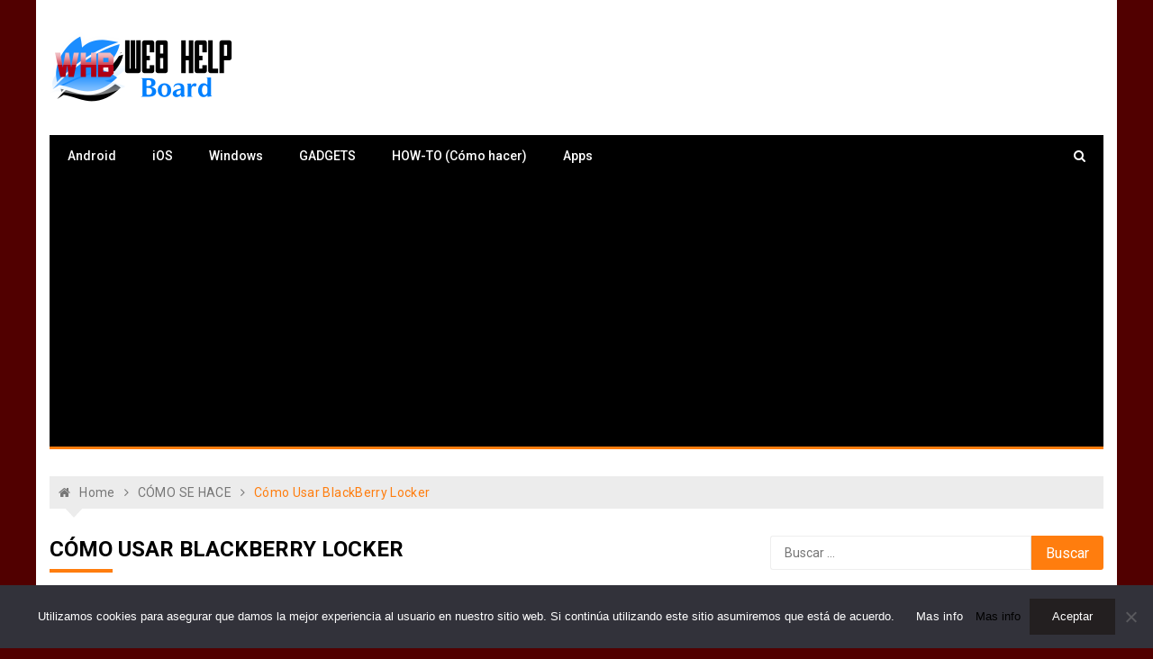

--- FILE ---
content_type: text/html; charset=UTF-8
request_url: https://webhelpboard.com/como-usar-blackberry-locker/
body_size: 14180
content:
<!doctype html><html lang="es"><head><meta charset="UTF-8"><meta name="viewport" content="width=device-width, initial-scale=1"><link rel="profile" href="https://gmpg.org/xfn/11"><title>Cómo usar BlackBerry Locker &#8211; WebHelpBoard: Un mundo de Gadgets y Apps</title><meta name='robots' content='max-image-preview:large' /><link rel='dns-prefetch' href='//fonts.googleapis.com' /><link rel="alternate" type="application/rss+xml" title="WebHelpBoard: Un mundo de Gadgets y Apps &raquo; Feed" href="https://webhelpboard.com/feed/" /><link rel="alternate" type="application/rss+xml" title="WebHelpBoard: Un mundo de Gadgets y Apps &raquo; Feed de los comentarios" href="https://webhelpboard.com/comments/feed/" /><link rel="alternate" type="application/rss+xml" title="WebHelpBoard: Un mundo de Gadgets y Apps &raquo; Comentario Cómo usar BlackBerry Locker del feed" href="https://webhelpboard.com/como-usar-blackberry-locker/feed/" /><link rel="alternate" title="oEmbed (JSON)" type="application/json+oembed" href="https://webhelpboard.com/wp-json/oembed/1.0/embed?url=https%3A%2F%2Fwebhelpboard.com%2Fcomo-usar-blackberry-locker%2F" /><link rel="alternate" title="oEmbed (XML)" type="text/xml+oembed" href="https://webhelpboard.com/wp-json/oembed/1.0/embed?url=https%3A%2F%2Fwebhelpboard.com%2Fcomo-usar-blackberry-locker%2F&#038;format=xml" /><style id='wp-img-auto-sizes-contain-inline-css' type='text/css'>img:is([sizes=auto i],[sizes^="auto," i]){contain-intrinsic-size:3000px 1500px}
/*# sourceURL=wp-img-auto-sizes-contain-inline-css */</style><link rel='stylesheet' id='pt-cv-public-style-css' href='https://webhelpboard.com/whypsatu/content-views-query-and-display-post-page/public/assets/css/cv.css?ver=4.2.1' type='text/css' media='all' /><style id='wp-emoji-styles-inline-css' type='text/css'>img.wp-smiley, img.emoji {
		display: inline !important;
		border: none !important;
		box-shadow: none !important;
		height: 1em !important;
		width: 1em !important;
		margin: 0 0.07em !important;
		vertical-align: -0.1em !important;
		background: none !important;
		padding: 0 !important;
	}
/*# sourceURL=wp-emoji-styles-inline-css */</style><link rel='stylesheet' id='wp-block-library-css' href='https://webhelpboard.com/zi_includes/css/dist/block-library/style.min.css?ver=6.9' type='text/css' media='all' /><style id='global-styles-inline-css' type='text/css'>:root{--wp--preset--aspect-ratio--square: 1;--wp--preset--aspect-ratio--4-3: 4/3;--wp--preset--aspect-ratio--3-4: 3/4;--wp--preset--aspect-ratio--3-2: 3/2;--wp--preset--aspect-ratio--2-3: 2/3;--wp--preset--aspect-ratio--16-9: 16/9;--wp--preset--aspect-ratio--9-16: 9/16;--wp--preset--color--black: #000000;--wp--preset--color--cyan-bluish-gray: #abb8c3;--wp--preset--color--white: #ffffff;--wp--preset--color--pale-pink: #f78da7;--wp--preset--color--vivid-red: #cf2e2e;--wp--preset--color--luminous-vivid-orange: #ff6900;--wp--preset--color--luminous-vivid-amber: #fcb900;--wp--preset--color--light-green-cyan: #7bdcb5;--wp--preset--color--vivid-green-cyan: #00d084;--wp--preset--color--pale-cyan-blue: #8ed1fc;--wp--preset--color--vivid-cyan-blue: #0693e3;--wp--preset--color--vivid-purple: #9b51e0;--wp--preset--gradient--vivid-cyan-blue-to-vivid-purple: linear-gradient(135deg,rgb(6,147,227) 0%,rgb(155,81,224) 100%);--wp--preset--gradient--light-green-cyan-to-vivid-green-cyan: linear-gradient(135deg,rgb(122,220,180) 0%,rgb(0,208,130) 100%);--wp--preset--gradient--luminous-vivid-amber-to-luminous-vivid-orange: linear-gradient(135deg,rgb(252,185,0) 0%,rgb(255,105,0) 100%);--wp--preset--gradient--luminous-vivid-orange-to-vivid-red: linear-gradient(135deg,rgb(255,105,0) 0%,rgb(207,46,46) 100%);--wp--preset--gradient--very-light-gray-to-cyan-bluish-gray: linear-gradient(135deg,rgb(238,238,238) 0%,rgb(169,184,195) 100%);--wp--preset--gradient--cool-to-warm-spectrum: linear-gradient(135deg,rgb(74,234,220) 0%,rgb(151,120,209) 20%,rgb(207,42,186) 40%,rgb(238,44,130) 60%,rgb(251,105,98) 80%,rgb(254,248,76) 100%);--wp--preset--gradient--blush-light-purple: linear-gradient(135deg,rgb(255,206,236) 0%,rgb(152,150,240) 100%);--wp--preset--gradient--blush-bordeaux: linear-gradient(135deg,rgb(254,205,165) 0%,rgb(254,45,45) 50%,rgb(107,0,62) 100%);--wp--preset--gradient--luminous-dusk: linear-gradient(135deg,rgb(255,203,112) 0%,rgb(199,81,192) 50%,rgb(65,88,208) 100%);--wp--preset--gradient--pale-ocean: linear-gradient(135deg,rgb(255,245,203) 0%,rgb(182,227,212) 50%,rgb(51,167,181) 100%);--wp--preset--gradient--electric-grass: linear-gradient(135deg,rgb(202,248,128) 0%,rgb(113,206,126) 100%);--wp--preset--gradient--midnight: linear-gradient(135deg,rgb(2,3,129) 0%,rgb(40,116,252) 100%);--wp--preset--font-size--small: 13px;--wp--preset--font-size--medium: 20px;--wp--preset--font-size--large: 36px;--wp--preset--font-size--x-large: 42px;--wp--preset--spacing--20: 0.44rem;--wp--preset--spacing--30: 0.67rem;--wp--preset--spacing--40: 1rem;--wp--preset--spacing--50: 1.5rem;--wp--preset--spacing--60: 2.25rem;--wp--preset--spacing--70: 3.38rem;--wp--preset--spacing--80: 5.06rem;--wp--preset--shadow--natural: 6px 6px 9px rgba(0, 0, 0, 0.2);--wp--preset--shadow--deep: 12px 12px 50px rgba(0, 0, 0, 0.4);--wp--preset--shadow--sharp: 6px 6px 0px rgba(0, 0, 0, 0.2);--wp--preset--shadow--outlined: 6px 6px 0px -3px rgb(255, 255, 255), 6px 6px rgb(0, 0, 0);--wp--preset--shadow--crisp: 6px 6px 0px rgb(0, 0, 0);}:where(.is-layout-flex){gap: 0.5em;}:where(.is-layout-grid){gap: 0.5em;}body .is-layout-flex{display: flex;}.is-layout-flex{flex-wrap: wrap;align-items: center;}.is-layout-flex > :is(*, div){margin: 0;}body .is-layout-grid{display: grid;}.is-layout-grid > :is(*, div){margin: 0;}:where(.wp-block-columns.is-layout-flex){gap: 2em;}:where(.wp-block-columns.is-layout-grid){gap: 2em;}:where(.wp-block-post-template.is-layout-flex){gap: 1.25em;}:where(.wp-block-post-template.is-layout-grid){gap: 1.25em;}.has-black-color{color: var(--wp--preset--color--black) !important;}.has-cyan-bluish-gray-color{color: var(--wp--preset--color--cyan-bluish-gray) !important;}.has-white-color{color: var(--wp--preset--color--white) !important;}.has-pale-pink-color{color: var(--wp--preset--color--pale-pink) !important;}.has-vivid-red-color{color: var(--wp--preset--color--vivid-red) !important;}.has-luminous-vivid-orange-color{color: var(--wp--preset--color--luminous-vivid-orange) !important;}.has-luminous-vivid-amber-color{color: var(--wp--preset--color--luminous-vivid-amber) !important;}.has-light-green-cyan-color{color: var(--wp--preset--color--light-green-cyan) !important;}.has-vivid-green-cyan-color{color: var(--wp--preset--color--vivid-green-cyan) !important;}.has-pale-cyan-blue-color{color: var(--wp--preset--color--pale-cyan-blue) !important;}.has-vivid-cyan-blue-color{color: var(--wp--preset--color--vivid-cyan-blue) !important;}.has-vivid-purple-color{color: var(--wp--preset--color--vivid-purple) !important;}.has-black-background-color{background-color: var(--wp--preset--color--black) !important;}.has-cyan-bluish-gray-background-color{background-color: var(--wp--preset--color--cyan-bluish-gray) !important;}.has-white-background-color{background-color: var(--wp--preset--color--white) !important;}.has-pale-pink-background-color{background-color: var(--wp--preset--color--pale-pink) !important;}.has-vivid-red-background-color{background-color: var(--wp--preset--color--vivid-red) !important;}.has-luminous-vivid-orange-background-color{background-color: var(--wp--preset--color--luminous-vivid-orange) !important;}.has-luminous-vivid-amber-background-color{background-color: var(--wp--preset--color--luminous-vivid-amber) !important;}.has-light-green-cyan-background-color{background-color: var(--wp--preset--color--light-green-cyan) !important;}.has-vivid-green-cyan-background-color{background-color: var(--wp--preset--color--vivid-green-cyan) !important;}.has-pale-cyan-blue-background-color{background-color: var(--wp--preset--color--pale-cyan-blue) !important;}.has-vivid-cyan-blue-background-color{background-color: var(--wp--preset--color--vivid-cyan-blue) !important;}.has-vivid-purple-background-color{background-color: var(--wp--preset--color--vivid-purple) !important;}.has-black-border-color{border-color: var(--wp--preset--color--black) !important;}.has-cyan-bluish-gray-border-color{border-color: var(--wp--preset--color--cyan-bluish-gray) !important;}.has-white-border-color{border-color: var(--wp--preset--color--white) !important;}.has-pale-pink-border-color{border-color: var(--wp--preset--color--pale-pink) !important;}.has-vivid-red-border-color{border-color: var(--wp--preset--color--vivid-red) !important;}.has-luminous-vivid-orange-border-color{border-color: var(--wp--preset--color--luminous-vivid-orange) !important;}.has-luminous-vivid-amber-border-color{border-color: var(--wp--preset--color--luminous-vivid-amber) !important;}.has-light-green-cyan-border-color{border-color: var(--wp--preset--color--light-green-cyan) !important;}.has-vivid-green-cyan-border-color{border-color: var(--wp--preset--color--vivid-green-cyan) !important;}.has-pale-cyan-blue-border-color{border-color: var(--wp--preset--color--pale-cyan-blue) !important;}.has-vivid-cyan-blue-border-color{border-color: var(--wp--preset--color--vivid-cyan-blue) !important;}.has-vivid-purple-border-color{border-color: var(--wp--preset--color--vivid-purple) !important;}.has-vivid-cyan-blue-to-vivid-purple-gradient-background{background: var(--wp--preset--gradient--vivid-cyan-blue-to-vivid-purple) !important;}.has-light-green-cyan-to-vivid-green-cyan-gradient-background{background: var(--wp--preset--gradient--light-green-cyan-to-vivid-green-cyan) !important;}.has-luminous-vivid-amber-to-luminous-vivid-orange-gradient-background{background: var(--wp--preset--gradient--luminous-vivid-amber-to-luminous-vivid-orange) !important;}.has-luminous-vivid-orange-to-vivid-red-gradient-background{background: var(--wp--preset--gradient--luminous-vivid-orange-to-vivid-red) !important;}.has-very-light-gray-to-cyan-bluish-gray-gradient-background{background: var(--wp--preset--gradient--very-light-gray-to-cyan-bluish-gray) !important;}.has-cool-to-warm-spectrum-gradient-background{background: var(--wp--preset--gradient--cool-to-warm-spectrum) !important;}.has-blush-light-purple-gradient-background{background: var(--wp--preset--gradient--blush-light-purple) !important;}.has-blush-bordeaux-gradient-background{background: var(--wp--preset--gradient--blush-bordeaux) !important;}.has-luminous-dusk-gradient-background{background: var(--wp--preset--gradient--luminous-dusk) !important;}.has-pale-ocean-gradient-background{background: var(--wp--preset--gradient--pale-ocean) !important;}.has-electric-grass-gradient-background{background: var(--wp--preset--gradient--electric-grass) !important;}.has-midnight-gradient-background{background: var(--wp--preset--gradient--midnight) !important;}.has-small-font-size{font-size: var(--wp--preset--font-size--small) !important;}.has-medium-font-size{font-size: var(--wp--preset--font-size--medium) !important;}.has-large-font-size{font-size: var(--wp--preset--font-size--large) !important;}.has-x-large-font-size{font-size: var(--wp--preset--font-size--x-large) !important;}
/*# sourceURL=global-styles-inline-css */</style><style id='classic-theme-styles-inline-css' type='text/css'>/*! This file is auto-generated */
.wp-block-button__link{color:#fff;background-color:#32373c;border-radius:9999px;box-shadow:none;text-decoration:none;padding:calc(.667em + 2px) calc(1.333em + 2px);font-size:1.125em}.wp-block-file__button{background:#32373c;color:#fff;text-decoration:none}
/*# sourceURL=/wp-includes/css/classic-themes.min.css */</style><link rel='stylesheet' id='cookie-notice-front-css' href='https://webhelpboard.com/whypsatu/cookie-notice/css/front.min.css?ver=2.5.11' type='text/css' media='all' /><link rel='stylesheet' id='ez-toc-css' href='https://webhelpboard.com/whypsatu/easy-table-of-contents/assets/css/screen.min.css?ver=2.0.79.2' type='text/css' media='all' /><style id='ez-toc-inline-css' type='text/css'>div#ez-toc-container .ez-toc-title {font-size: 120%;}div#ez-toc-container .ez-toc-title {font-weight: 700;}div#ez-toc-container ul li , div#ez-toc-container ul li a {font-size: 95%;}div#ez-toc-container ul li , div#ez-toc-container ul li a {font-weight: 500;}div#ez-toc-container nav ul ul li {font-size: 90%;}.ez-toc-box-title {font-weight: bold; margin-bottom: 10px; text-align: center; text-transform: uppercase; letter-spacing: 1px; color: #666; padding-bottom: 5px;position:absolute;top:-4%;left:5%;background-color: inherit;transition: top 0.3s ease;}.ez-toc-box-title.toc-closed {top:-25%;}
.ez-toc-container-direction {direction: ltr;}.ez-toc-counter ul{counter-reset: item ;}.ez-toc-counter nav ul li a::before {content: counters(item, '.', decimal) '. ';display: inline-block;counter-increment: item;flex-grow: 0;flex-shrink: 0;margin-right: .2em; float: left; }.ez-toc-widget-direction {direction: ltr;}.ez-toc-widget-container ul{counter-reset: item ;}.ez-toc-widget-container nav ul li a::before {content: counters(item, '.', decimal) '. ';display: inline-block;counter-increment: item;flex-grow: 0;flex-shrink: 0;margin-right: .2em; float: left; }
/*# sourceURL=ez-toc-inline-css */</style><link rel='stylesheet' id='chld_thm_cfg_parent-css' href='https://webhelpboard.com/oveegloo/style.css?ver=6.9' type='text/css' media='all' /><link rel='stylesheet' id='xpressmag-fonts-css' href='https://fonts.googleapis.com/css?family=Roboto+Condensed%3A300italic%2C400italic%2C700italic%2C400%2C300%2C700%7CRoboto%3A400%2C400i%2C500%2C500i%2C700&#038;subset=latin%2Clatin-ext' type='text/css' media='all' /><link rel='stylesheet' id='xpressmag-style-css' href='https://webhelpboard.com/oassatoo/style.css?ver=1.0.6.1548412726' type='text/css' media='all' /><link rel='stylesheet' id='xpressmag-main-style-css' href='https://webhelpboard.com/oveegloo/assets/dist/css/main.css?ver=1.0.6.1548412726' type='text/css' media='all' /><style id='xpressmag-main-style-inline-css' type='text/css'>.primary_navigation>ul>li.current-menu-item,
        .primary_navigation>ul>li.current_page_item,
		
		#toTop,
        .calendar_wrap caption,
		.search-form input[type='submit'],
		.pagination .page-numbers.current,
		.post_tags a,
		.xmag-timeline .xmag-post-item:hover:after,
		button:hover, input[type='button']:hover, 
		input[type='reset']:hover, 
		input[type='submit']:hover, 
		button:focus, 
		input[type='button']:focus, 
		input[type='reset']:focus, 
		input[type='submit']:focus,
		button:active, 
		input[type='button']:active, 
		input[type='reset']:active, 
		input[type='submit']:active,
		#xmag-tags a:hover,
		.error_head h3::after,
        .owl-carousel .owl-nav button.owl-prev, 
        .owl-carousel .owl-nav button.owl-next{
            background-color: #FF7D0E;
        }
        a:hover,
        .xp_banner .post_title h2 a:hover,
        .xp_banner .post_meta li a:hover,
        .post_meta li a:hover,
        .copyright_section a:hover,
        .xp_post_page_lay_wrap .the_content blockquote:before,
        .the_content a,
        .comments-area .comment-metadata a,
        .comment-reply-link:hover,
        .comment-reply-title a:hover,
        .xp_archive_page h2.list_head span, 
        .xp_search_page h2.list_head span, 
        .xp_not_found_page h2.list_head span,
        .breadcrumb ul li:last-child span,
        .breadcrumb ul li a:hover,
        .breadcrumb ul li a:hover span,
        .xp_post_widget_one .post_title h2 a:hover, 
        .xp_post_widget_eleven .post_title h2 a:hover, 
        .trending_widget_carousel .post_title h2 a:hover, 
        .xp_post_widget_one .post_meta li a:hover, 
        .xp_post_widget_eleven .post_meta li a:hover, 
        .trending_widget_carousel .post_meta li a:hover,
        .copyrights .privacy-policy-link{
            color: #FF7D0E;
        }
        .primary_navigation,
        .pagination .page-numbers:hover,
        .post_sharing span::after, 
        .post_tags span::after,
        .comments-area h2::after, 
        .comment-respond h3::after,
        .xmag-tabs-wdt .ui-state-active,
        .menu_search form,
        .section_title h2::after,
        .widget_title h3::after{
            border-color: #FF7D0E;
        }
/*# sourceURL=xpressmag-main-style-inline-css */</style> <script type="text/javascript" src="https://webhelpboard.com/zi_includes/js/jquery/jquery.min.js?ver=3.7.1" id="jquery-core-js"></script> <script type="text/javascript" src="https://webhelpboard.com/zi_includes/js/jquery/jquery-migrate.min.js?ver=3.4.1" id="jquery-migrate-js"></script> <script type="text/javascript" id="cookie-notice-front-js-before">/*  */
var cnArgs = {"ajaxUrl":"https:\/\/webhelpboard.com\/tecnoadmin\/admin-ajax.php","nonce":"9b63545074","hideEffect":"fade","position":"bottom","onScroll":false,"onScrollOffset":100,"onClick":false,"cookieName":"cookie_notice_accepted","cookieTime":2592000,"cookieTimeRejected":2592000,"globalCookie":false,"redirection":false,"cache":true,"revokeCookies":false,"revokeCookiesOpt":"automatic"};
//# sourceURL=cookie-notice-front-js-before
/*  */</script> <script type="text/javascript" src="https://webhelpboard.com/whypsatu/cookie-notice/js/front.min.js?ver=2.5.11" id="cookie-notice-front-js"></script> <link rel="https://api.w.org/" href="https://webhelpboard.com/wp-json/" /><link rel="alternate" title="JSON" type="application/json" href="https://webhelpboard.com/wp-json/wp/v2/posts/6482" /><link rel="canonical" href="https://webhelpboard.com/como-usar-blackberry-locker/" /><link rel='shortlink' href='https://webhelpboard.com/?p=6482' /><style type="text/css">.aawp .aawp-tb__row--highlight{background-color:#256aaf;}.aawp .aawp-tb__row--highlight{color:#fff;}.aawp .aawp-tb__row--highlight a{color:#fff;}</style><style type="text/css">.site-title,
			.site-description {
				position: absolute;
				clip: rect(1px, 1px, 1px, 1px);
			}</style><style type="text/css" id="custom-background-css">body.custom-background { background-color: #510000; }</style><link rel="icon" href="https://webhelpboard.com/ystyjoth/2019/01/icono-whb-150x150.png" sizes="32x32" /><link rel="icon" href="https://webhelpboard.com/ystyjoth/2019/01/icono-whb-300x300.png" sizes="192x192" /><link rel="apple-touch-icon" href="https://webhelpboard.com/ystyjoth/2019/01/icono-whb-300x300.png" /><meta name="msapplication-TileImage" content="https://webhelpboard.com/ystyjoth/2019/01/icono-whb-300x300.png" /> <script async src="https://pagead2.googlesyndication.com/pagead/js/adsbygoogle.js?client=ca-pub-3921978151914403" crossorigin="anonymous"></script> </head><body class="wp-singular post-template-default single single-post postid-6482 single-format-standard custom-background wp-custom-logo wp-theme-xpressmag wp-child-theme-xpressmag-child aawp-custom cookies-not-set boxed"><div id="page" class="site page_wrap">
<a class="skip-link screen-reader-text" href="#content">Skip to content</a><header id="masthead" class="site-header general_header"><div class="xp_container"><div class="logo_area"><div class="row"><div class="col-md-4 col-sm-12 col-xs-12"><div class="logo site-branding">
<a href="https://webhelpboard.com/" class="custom-logo-link" rel="home"><img width="207" height="80" src="https://webhelpboard.com/ystyjoth/2019/01/cropped-webhelpboard-3.png" class="custom-logo" alt="WebHelpBoard: Un mundo de Gadgets y Apps" decoding="async" /></a><h1 class="site-title">
<a href="https://webhelpboard.com/" rel="home">
WebHelpBoard: Un mundo de Gadgets y Apps								</a></h1><p class="site-description">
WHB: Información básica y avanzada sobre tecnología.</p></div></div><div class="col-md-8 col-sm-12 col-xs-12"><div class="adv_space"></div></div></div></div><nav class="main_navigation"><div id="main-nav" class="primary_navigation"><ul id="primary-menu" class="menu"><li id="menu-item-1265" class="menu-item menu-item-type-taxonomy menu-item-object-category menu-item-1265"><a href="https://webhelpboard.com/android/">Android</a></li><li id="menu-item-1269" class="menu-item menu-item-type-taxonomy menu-item-object-category menu-item-1269"><a href="https://webhelpboard.com/ios/">iOS</a></li><li id="menu-item-1270" class="menu-item menu-item-type-taxonomy menu-item-object-category menu-item-1270"><a href="https://webhelpboard.com/windows/">Windows</a></li><li id="menu-item-1268" class="menu-item menu-item-type-taxonomy menu-item-object-category menu-item-1268"><a href="https://webhelpboard.com/gadgets/">GADGETS</a></li><li id="menu-item-17434" class="menu-item menu-item-type-taxonomy menu-item-object-category current-post-ancestor current-menu-parent current-post-parent menu-item-17434"><a href="https://webhelpboard.com/como-se-hace/">HOW-TO (Cómo hacer)</a></li><li id="menu-item-1266" class="menu-item menu-item-type-taxonomy menu-item-object-category menu-item-1266"><a href="https://webhelpboard.com/apps/">Apps</a></li></ul></div><div class="menu_search"><form role="search" method="get" class="search-form" action="https://webhelpboard.com/">
<label>
<span class="screen-reader-text">Buscar:</span>
<input type="search" class="search-field" placeholder="Buscar &hellip;" value="" name="s" />
</label>
<input type="submit" class="search-submit" value="Buscar" /></form></div></nav></div></header><div id="content" class="site-content"><div class="xp_container"><div class="inner_page_wrapper"><div id="primary" class="content-area"><main id="main" class="site-main"><div class="xp_post_page_lay_wrap xp_classic_page"><div class="breadcrumb"><nav role="navigation" aria-label="Breadcrumbs" class="breadcrumb-trail breadcrumbs" itemprop="breadcrumb"><ul class="trail-items" itemscope itemtype="http://schema.org/BreadcrumbList"><meta name="numberOfItems" content="3" /><meta name="itemListOrder" content="Ascending" /><li itemprop="itemListElement" itemscope itemtype="http://schema.org/ListItem" class="trail-item trail-begin"><a href="https://webhelpboard.com/" rel="home" itemprop="item"><span itemprop="name">Home</span></a><meta itemprop="position" content="1" /></li><li itemprop="itemListElement" itemscope itemtype="http://schema.org/ListItem" class="trail-item"><a href="https://webhelpboard.com/como-se-hace/" itemprop="item"><span itemprop="name">CÓMO SE HACE</span></a><meta itemprop="position" content="2" /></li><li itemprop="itemListElement" itemscope itemtype="http://schema.org/ListItem" class="trail-item trail-end"><span itemprop="item"><span itemprop="name">Cómo usar BlackBerry Locker</span></span><meta itemprop="position" content="3" /></li></ul></nav></div><div class="row"><div class="col-md-8 col-sm-12 col-xs-12 sticky_portion"><div class="content_entry"><div class="section_title"><h2 class="list_head">Cómo usar BlackBerry Locker</h2></div><div class="thecontent"><article id="post-6482" class="post-6482 post type-post status-publish format-standard has-post-thumbnail hentry category-como-se-hace"><div class="meta"></div><div class="post-thumbnail"></div><div class="entry-content the_content"><p><img decoding="async" src="https://webhelpboard.com/ystyjoth/2018/07/blackberry-locker-secure-720x720.jpg">Andy Boxall/DigitalTrends.com</p><p>
El BlackBerry Key2 se ajusta al sistema operativo Android que pone énfasis en la seguridad y la privacidad, y una de las características más inusuales se llama Locker. Está diseñado para mantener ciertas fotos y archivos completamente privados, y ocultos de cualquier persona que también pueda usar su teléfono, como sus hijos. También es útil para mantener seguros los materiales sensibles en caso de que pierda el teléfono.</p><p>
Es una característica estándar en el BlackBerry Key2 y el BlackBerry KeyOne. Usarlo es simple, y aquí está cómo ponerlo en marcha.</p><h2>
Configurar el casillero</h2><p> <img decoding="async" src="https://webhelpboard.com/ystyjoth/2018/07/blackberry-locker-720x720.jpg">Andy Boxall/DigitalTrends.com</p><ul><li>
Primero, busca la aplicación Locker en tu teléfono y ábrela. Otorgue los permisos necesarios y, a continuación, introduzca una contraseña cuando se le solicite. Mientras Locker trabaja con su huella digital, todavía necesita una contraseña para ser configurada.</li><li>
Hay dos carpetas dentro de Locker - Galería Privada y <a  href="https://webhelpboard.com/como-eliminar-su-cuenta-de-uber/" title="Archivos" alt="Archivos">Archivos</a> Privados. Toque el icono <em>Plus</em> para añadir archivos o fotos existentes a estas carpetas, o para añadir aplicaciones. Las aplicaciones ocultas siguen apareciendo en la <a  href="https://webhelpboard.com/los-mejores-widgets-de-ios-10-para-tu-iphone-o-ipad/" title="lista" alt="lista">lista</a> de aplicaciones, pero requieren autorización de huellas dactilares para abrirse. Esto también se aplica a la aplicación Locker una vez que está configurada.</li></ul><p> <img decoding="async" src="https://webhelpboard.com/ystyjoth/2018/07/blackberry-locker-fingerprint-720x720.jpg">Andy Boxall/DigitalTrends.com</p><ul><li>
Si prefieres que la aplicación no aparezca en la lista de aplicaciones, abre Locker y toca el icono <em>Equipo</em> en la parte superior derecha de la pantalla, luego marca la casilla <em>Ocultar aplicaciones privadas</em> . Las aplicaciones desaparecerán de la lista y se abren en el Locker o utilizando un atajo de teclado asignado previamente.</li><li>
También puede ocultar el propio Locker. Para ello, puntee en el icono <em>Equipo</em> en Locker y luego <em>Configuración avanzada</em> , y marque la casilla en <em>Ocultar locker en Launcher</em> .</li></ul><h2>
Asegure sus fotos con Locker</h2><p> <img decoding="async" src="https://webhelpboard.com/ystyjoth/2018/07/blackberry-locker-files-720x720.jpg">Andy Boxall/DigitalTrends.com</p><ul><li>
La última opción en el menú del icono <em>Plus</em> es Captura privada. Toque esta opción y la <a  href="https://webhelpboard.com/como-borrar-y-reinstalar-juegos-en-tu-xbox-one/" title="aplicación" alt="aplicación">aplicación</a> de la cámara se abrirá y cada foto que se tome se colocará automáticamente en la Galería privada. Las fotos no aparecen en el álbum principal de Google Photos y tampoco se cargan en su almacenamiento en la nube.</li><li>
Hay otra manera de tomar fotos privadas sin tener que abrir primero el Locker. Abra la aplicación de la cámara y en lugar de utilizar el botón del obturador, utilice la barra espaciadora para capturar su foto. Sin embargo, es realmente importante no presionar la barra espaciadora, sólo tocar el sensor de huellas dactilares. Se tarda un segundo en registrarse, así que ten paciencia.</li><li>
La foto tomada se colocará en el casillero. Si presiona accidentalmente la barra espaciadora, la cámara tomará una foto y se podrá ver en el álbum de fotos normal de Google Photos. Puede que quieras comprobarlo después de tomar la foto, por si acaso.</li><li>
Para ver tus fotos, vuelve a la aplicación Locker y ábrela. Todos los que se toman utilizando Captura Privada, o el sensor de huellas dactilares de la aplicación de la cámara, se encuentran en la Galería Privada.</li></ul><h2>
Asegure sus archivos con Locker</h2><p> <img decoding="async" src="https://webhelpboard.com/ystyjoth/2018/07/blackberry-locker-select-720x720.jpg">Andy Boxall/DigitalTrends.com</p><ul><li>
Los documentos descargados en su teléfono también se pueden guardar en el Locker. Abra la aplicación Locker, abra Private Files y puntee en el icono <em>Plus</em> . El icono superior te permite navegar a través de diferentes aplicaciones para encontrar archivos seguros, que van desde descargas, Bluetooth, documentos y audio. Cuando haya encontrado el archivo correcto, puntee en él y luego puntee la marca en la parte superior derecha de la pantalla para agregarlo al Locker. El archivo se eliminará de su ubicación original.</li><li>
Para ver el archivo, abra el Locker con su huella digital y, a continuación, abra Archivos Privados.</li><li>
Si desea eliminar un archivo del armario y devolverlo a su ubicación original, navegue hasta el archivo en el armario y, a continuación, puntee en el icono cuadrado con una flecha en él, situado en la parte superior derecha de la pantalla. Seleccione el archivo o los archivos que desea mover y, a continuación, busque otro icono de cuadrado y flecha en la parte superior derecha de la pantalla.</li><li>
Puntee en él y el archivo se eliminará y se colocará en la carpeta pública. Ahora es visible para todos los que usan tu teléfono.</li></ul><p>
Eso es todo lo que hay que hacer para usar Locker en tu teléfono Android BlackBerry, ya sea el KeyOne, el Key2 o el BlackBerry Motion.</p></div></article><div class="post_tags"></div><section class="xp_post_widget_three related"><div class="section_inner"><div class="section_title"><h2>Artículos Relacionados</h2></div><div class="row"><div class="col-md-4 col-sm-6 col-xs-12 watchheight"><div class="card"><div class="post_thumb imghover">
<a class="post-thumbnail" href="https://webhelpboard.com/resena-kizoa-el-editor-de-video-disponible-en-cualquier-lugar/" aria-hidden="true" tabindex="-1">
<img width="400" height="255" src="https://webhelpboard.com/ystyjoth/2019/04/dfggggg-720x580-400x255.png" class="attachment-xpressmag-grid size-xpressmag-grid wp-post-image" alt="" decoding="async" fetchpriority="high" />                        </a></div><div class="card_content"><div class="post_title"><h2><a href="https://webhelpboard.com/resena-kizoa-el-editor-de-video-disponible-en-cualquier-lugar/">Reseña: Kizoa, el editor de vídeo disponible en cualquier lugar</a></h2></div></div></div></div><div class="col-md-4 col-sm-6 col-xs-12 watchheight"><div class="card"><div class="post_thumb imghover">
<a class="post-thumbnail" href="https://webhelpboard.com/una-guia-para-principiantes-de-google-chrome-por-que-es-hora-de-deshacerse-de-internet-explorer/" aria-hidden="true" tabindex="-1">
<img width="400" height="255" src="https://webhelpboard.com/ystyjoth/2011/11/5c67cc5dd9907_google-chrome-wallpapers2-625x390-400x255.jpg" class="attachment-xpressmag-grid size-xpressmag-grid wp-post-image" alt="" decoding="async" />                        </a></div><div class="card_content"><div class="post_title"><h2><a href="https://webhelpboard.com/una-guia-para-principiantes-de-google-chrome-por-que-es-hora-de-deshacerse-de-internet-explorer/">Una guía para principiantes de Google Chrome: Por qué es hora de deshacerse de Internet Explorer</a></h2></div></div></div></div><div class="col-md-4 col-sm-6 col-xs-12 watchheight"><div class="card"><div class="post_thumb imghover">
<a class="post-thumbnail" href="https://webhelpboard.com/a-continuacion-se-muestra-como-buscar-aplicaciones-de-32-bits-antiguas-que-no-funcionen-con-ios-11/" aria-hidden="true" tabindex="-1">
</a></div><div class="card_content"><div class="post_title"><h2><a href="https://webhelpboard.com/a-continuacion-se-muestra-como-buscar-aplicaciones-de-32-bits-antiguas-que-no-funcionen-con-ios-11/">A continuación se muestra cómo buscar aplicaciones de 32 bits antiguas que no funcionen con iOS 11</a></h2></div></div></div></div><div class="col-md-4 col-sm-6 col-xs-12 watchheight"><div class="card"><div class="post_thumb imghover">
<a class="post-thumbnail" href="https://webhelpboard.com/como-instalar-los-altavoces-de-techo-dolby-atmos/" aria-hidden="true" tabindex="-1">
<img width="400" height="255" src="https://webhelpboard.com/ystyjoth/2018/11/installing-ceiling-speakers-guide-5734-720x720-400x255.jpg" class="attachment-xpressmag-grid size-xpressmag-grid wp-post-image" alt="" decoding="async" />                        </a></div><div class="card_content"><div class="post_title"><h2><a href="https://webhelpboard.com/como-instalar-los-altavoces-de-techo-dolby-atmos/">Cómo instalar los altavoces de techo Dolby Atmos</a></h2></div></div></div></div><div class="col-md-4 col-sm-6 col-xs-12 watchheight"><div class="card"><div class="post_thumb imghover">
<a class="post-thumbnail" href="https://webhelpboard.com/como-elegir-la-tarjeta-de-memoria-adecuada-para-su-camara-digital/" aria-hidden="true" tabindex="-1">
<img width="220" height="220" src="https://webhelpboard.com/ystyjoth/2019/02/unknown-5-220x220-1.png" class="attachment-xpressmag-grid size-xpressmag-grid wp-post-image" alt="" decoding="async" loading="lazy" srcset="https://webhelpboard.com/ystyjoth/2019/02/unknown-5-220x220-1.png 220w, https://webhelpboard.com/ystyjoth/2019/02/unknown-5-220x220-1-150x150.png 150w" sizes="auto, (max-width: 220px) 100vw, 220px" />                        </a></div><div class="card_content"><div class="post_title"><h2><a href="https://webhelpboard.com/como-elegir-la-tarjeta-de-memoria-adecuada-para-su-camara-digital/">Cómo elegir la tarjeta de memoria adecuada para su cámara digital</a></h2></div></div></div></div><div class="col-md-4 col-sm-6 col-xs-12 watchheight"><div class="card"><div class="post_thumb imghover">
<a class="post-thumbnail" href="https://webhelpboard.com/tutorial-samsung-galaxy-s3-gt-i9300-recibe-la-actualizacion-de-i9300xxufme7-4-2-2-2-con-s-voice-en-pt-br/" aria-hidden="true" tabindex="-1">
<img width="400" height="255" src="https://webhelpboard.com/ystyjoth/2020/05/S-Voice-400x255.jpg" class="attachment-xpressmag-grid size-xpressmag-grid wp-post-image" alt="" decoding="async" loading="lazy" />                        </a></div><div class="card_content"><div class="post_title"><h2><a href="https://webhelpboard.com/tutorial-samsung-galaxy-s3-gt-i9300-recibe-la-actualizacion-de-i9300xxufme7-4-2-2-2-con-s-voice-en-pt-br/">Tutorial: Samsung Galaxy S3 (GT-I9300) recibe la actualización de I9300XXUFME7 4.2.2.2 con S-Voice en PT-BR</a></h2></div></div></div></div></div></div></section><div id="comments" class="comments-area"><div id="respond" class="comment-respond"><h3 id="reply-title" class="comment-reply-title">Deja una respuesta <small><a rel="nofollow" id="cancel-comment-reply-link" href="/como-usar-blackberry-locker/#respond" style="display:none;">Cancelar la respuesta</a></small></h3><form action="https://webhelpboard.com/phuroozi.php" method="post" id="commentform" class="comment-form"><p class="comment-notes"><span id="email-notes">Tu dirección de correo electrónico no será publicada.</span> <span class="required-field-message">Los campos obligatorios están marcados con <span class="required">*</span></span></p><p class="comment-form-comment"><label for="comment">Comentario <span class="required">*</span></label><textarea id="comment" name="comment" cols="45" rows="8" maxlength="65525" required></textarea></p><p class="comment-form-author"><label for="author">Nombre <span class="required">*</span></label> <input id="author" name="author" type="text" value="" size="30" maxlength="245" autocomplete="name" required /></p><p class="comment-form-email"><label for="email">Correo electrónico <span class="required">*</span></label> <input id="email" name="email" type="email" value="" size="30" maxlength="100" aria-describedby="email-notes" autocomplete="email" required /></p><p class="comment-form-url"><label for="url">Web</label> <input id="url" name="url" type="url" value="" size="30" maxlength="200" autocomplete="url" /></p><p class="form-submit"><input name="submit" type="submit" id="submit" class="submit" value="Publicar el comentario" /> <input type='hidden' name='comment_post_ID' value='6482' id='comment_post_ID' />
<input type='hidden' name='comment_parent' id='comment_parent' value='0' /></p></form></div></div></div></div></div><div class="col-md-4 col-sm-12 col-xs-12 sticky_portion"><aside id="secondary" class="widget-area"><aside id="search-2" class="widget widget_categories widget_search"><form role="search" method="get" class="search-form" action="https://webhelpboard.com/">
<label>
<span class="screen-reader-text">Buscar:</span>
<input type="search" class="search-field" placeholder="Buscar &hellip;" value="" name="s" />
</label>
<input type="submit" class="search-submit" value="Buscar" /></form></aside><aside id="custom_html-2" class="widget_text widget widget_categories widget_custom_html"><div class="widget_title"><h3 class="widget-title">Te puede interesar&#8230;</h3></div><div class="textwidget custom-html-widget"><div class="pt-cv-wrapper"><div class="pt-cv-view pt-cv-grid pt-cv-colsys pt-cv-nolf" id="pt-cv-view-e35ba963ay"><div data-id="pt-cv-page-1" class="pt-cv-page" data-cvc="1"><div class="col-md-12 col-sm-12 col-xs-12 pt-cv-content-item pt-cv-2-col" ><div class='pt-cv-ifield'><a href="https://webhelpboard.com/como-descargar-windows-10-de-forma-gratuita/" class="_self pt-cv-href-thumbnail pt-cv-thumb-left" target="_self" ><img width="635" height="475" src="https://webhelpboard.com/ystyjoth/2019/02/cómo-descargar-windows-10-gratis.jpg" class="pt-cv-thumbnail img-thumbnail pull-left" alt="" decoding="async" loading="lazy" srcset="https://webhelpboard.com/ystyjoth/2019/02/cómo-descargar-windows-10-gratis.jpg 635w, https://webhelpboard.com/ystyjoth/2019/02/cómo-descargar-windows-10-gratis-300x224.jpg 300w" sizes="auto, (max-width: 635px) 100vw, 635px" /></a><h4 class="pt-cv-title"><a href="https://webhelpboard.com/como-descargar-windows-10-de-forma-gratuita/" class="_self" target="_self" >Cómo descargar Windows 10 de forma gratuita</a></h4></div></div><div class="col-md-12 col-sm-12 col-xs-12 pt-cv-content-item pt-cv-2-col" ><div class='pt-cv-ifield'><a href="https://webhelpboard.com/facebook-como-hacer-un-video-de-perfil/" class="_self pt-cv-href-thumbnail pt-cv-thumb-left" target="_self" ><img width="720" height="351" src="https://webhelpboard.com/ystyjoth/2020/06/facebook-perfil-videos-720x351.gif" class="pt-cv-thumbnail img-thumbnail pull-left" alt="" decoding="async" loading="lazy" /></a><h4 class="pt-cv-title"><a href="https://webhelpboard.com/facebook-como-hacer-un-video-de-perfil/" class="_self" target="_self" >Facebook: Cómo hacer un video de perfil</a></h4></div></div><div class="col-md-12 col-sm-12 col-xs-12 pt-cv-content-item pt-cv-2-col" ><div class='pt-cv-ifield'><a href="https://webhelpboard.com/hojeando-el-manual-cocteles-de-otono-vainas-de-tienda-nuestras-cremas-de-afeitar-favoritas/" class="_self pt-cv-href-thumbnail pt-cv-thumb-left" target="_self" ></a><h4 class="pt-cv-title"><a href="https://webhelpboard.com/hojeando-el-manual-cocteles-de-otono-vainas-de-tienda-nuestras-cremas-de-afeitar-favoritas/" class="_self" target="_self" >hojeando El Manual: Cócteles de otoño, vainas de tienda, nuestras cremas de afeitar favoritas</a></h4></div></div><div class="col-md-12 col-sm-12 col-xs-12 pt-cv-content-item pt-cv-2-col" ><div class='pt-cv-ifield'><a href="https://webhelpboard.com/como-eliminar-el-malware-de-android-de-tu-telefono-o-tableta/" class="_self pt-cv-href-thumbnail pt-cv-thumb-left" target="_self" ><img width="720" height="480" src="https://webhelpboard.com/ystyjoth/2018/11/huawei-mate-20-hands-on-5367-720x720.jpg" class="pt-cv-thumbnail img-thumbnail pull-left" alt="" decoding="async" loading="lazy" srcset="https://webhelpboard.com/ystyjoth/2018/11/huawei-mate-20-hands-on-5367-720x720.jpg 720w, https://webhelpboard.com/ystyjoth/2018/11/huawei-mate-20-hands-on-5367-720x720-300x200.jpg 300w" sizes="auto, (max-width: 720px) 100vw, 720px" /></a><h4 class="pt-cv-title"><a href="https://webhelpboard.com/como-eliminar-el-malware-de-android-de-tu-telefono-o-tableta/" class="_self" target="_self" >Cómo eliminar el malware de Android de tu teléfono o tableta</a></h4></div></div><div class="col-md-12 col-sm-12 col-xs-12 pt-cv-content-item pt-cv-2-col" ><div class='pt-cv-ifield'><a href="https://webhelpboard.com/como-descargar-programas-y-peliculas-de-netflix-y-ver-fuera-de-linea/" class="_self pt-cv-href-thumbnail pt-cv-thumb-left" target="_self" ><img width="640" height="480" src="https://webhelpboard.com/ystyjoth/2019/02/5c5062bd76067_sddefault.jpg" class="pt-cv-thumbnail img-thumbnail pull-left" alt="" decoding="async" loading="lazy" srcset="https://webhelpboard.com/ystyjoth/2019/02/5c5062bd76067_sddefault.jpg 640w, https://webhelpboard.com/ystyjoth/2019/02/5c5062bd76067_sddefault-300x225.jpg 300w" sizes="auto, (max-width: 640px) 100vw, 640px" /></a><h4 class="pt-cv-title"><a href="https://webhelpboard.com/como-descargar-programas-y-peliculas-de-netflix-y-ver-fuera-de-linea/" class="_self" target="_self" >Cómo descargar programas y películas de Netflix, y ver fuera de línea</a></h4></div></div></div></div></div></div></aside></aside></div></div></div></main></div></div></div></div><footer id="colophon" class="footer"><div class="site-footer footer_inner"><div class="xp_container"><div class="row"><div class="col-md-4 col-sm-6 col-xs-12"><div class="blocks"><section id="custom_html-6" class="widget_text widget widget_categories widget_custom_html"><div class="textwidget custom-html-widget"><a href = "https://webhelpboard.com/" rel="nofollow">(c) 2019 WebHelpBoard.com</a>
<a href="https://webhelpboard.com/aviso-legal/" rel="nofollow, noindex" style="" data-wpel-link="internal">Aviso legal</a> | <a href="https://webhelpboard.com/politica-de-privacidad/" rel="nofollow, noindex" style="" data-wpel-link="internal">Política de Privacidad</a> | <a href="https://webhelpboard.com/cookies/" rel="nofollow,noindex" style="" data-wpel-link="internal">Política de Cookies</a> | <a href="https://webhelpboard.com/contacto/" rel="nofollow, noindex" style="" data-wpel-link="internal">Contacto</a></div></section></div></div><div class="col-md-4 col-sm-6 col-xs-12"><div class="blocks"></div></div><div class="col-md-4 col-sm-12 col-xs-12"><div class="blocks"><section id="custom_html-5" class="widget_text widget widget_categories widget_custom_html"><div class="textwidget custom-html-widget"><p><strong>Sobre Amazon:</strong> Algunos contenidos que se encuentran en este sitio provienen de AMAZON SERVICES LLC, y se muestra fielmente según los datos de Amazon, por lo que si éste lo modifica, se cambiará el contenido y los precios de esta página.</p><p>En calidad de Afiliado de Amazon, obtengo ingresos por las compras adscritas que cumplen los requisitos aplicables</p></div></section></div></div></div></div><div class="mask"></div></div><div class="copyright_section"><div class="xp_container"><div class="row"><div class="col-md-6 col-sm-6 col-xs-12"></div><div class="col-md-6 col-sm-6 col-xs-12"><div class="footer_nav"></div></div></div></div></div></footer></div><div class="footer_social"><div class="xp_container"></div></div> <script async src="https://www.googletagmanager.com/gtag/js?id=UA-48455524-24"></script> <script>window.dataLayer = window.dataLayer || [];
  function gtag(){dataLayer.push(arguments);}
  gtag('js', new Date());
  gtag('config', 'UA-48455524-24');</script> <script type="speculationrules">{"prefetch":[{"source":"document","where":{"and":[{"href_matches":"/*"},{"not":{"href_matches":["/wp-*.php","/tecnoadmin/*","/ystyjoth/*","/wognyrgu/*","/whypsatu/*","/oassatoo/*","/oveegloo/*","/*\\?(.+)"]}},{"not":{"selector_matches":"a[rel~=\"nofollow\"]"}},{"not":{"selector_matches":".no-prefetch, .no-prefetch a"}}]},"eagerness":"conservative"}]}</script> <a rel="nofollow" style="display:none" href="https://webhelpboard.com/?blackhole=cf9585d042" title="¡NO sigas este enlace o serás bloqueado en este sitio!">WebHelpBoard: Un mundo de Gadgets y Apps</a> <script type="text/javascript" id="pt-cv-content-views-script-js-extra">/*  */
var PT_CV_PUBLIC = {"_prefix":"pt-cv-","page_to_show":"5","_nonce":"efb4f7dc58","is_admin":"","is_mobile":"","ajaxurl":"https://webhelpboard.com/tecnoadmin/admin-ajax.php","lang":"","loading_image_src":"[data-uri]"};
var PT_CV_PAGINATION = {"first":"\u00ab","prev":"\u2039","next":"\u203a","last":"\u00bb","goto_first":"Ir a la primera p\u00e1gina","goto_prev":"Ir a la p\u00e1gina anterior","goto_next":"Ir a la p\u00e1gina siguiente","goto_last":"Ir a la \u00faltima p\u00e1gina","current_page":"La p\u00e1gina actual es","goto_page":"Ir a la p\u00e1gina"};
//# sourceURL=pt-cv-content-views-script-js-extra
/*  */</script> <script type="text/javascript" src="https://webhelpboard.com/whypsatu/content-views-query-and-display-post-page/public/assets/js/cv.js?ver=4.2.1" id="pt-cv-content-views-script-js"></script> <script type="text/javascript" src="https://webhelpboard.com/oveegloo/assets/dist/js/navigation.js?ver=20151215" id="xpressmag-navigation-js"></script> <script type="text/javascript" src="https://webhelpboard.com/oveegloo/assets/dist/js/bundle.min.js?ver=1.0.6.1548412726" id="xpressmag-bundle-js"></script> <script type="text/javascript" src="https://webhelpboard.com/zi_includes/js/imagesloaded.min.js?ver=5.0.0" id="imagesloaded-js"></script> <script type="text/javascript" src="https://webhelpboard.com/zi_includes/js/masonry.min.js?ver=4.2.2" id="masonry-js"></script> <script type="text/javascript" src="https://webhelpboard.com/zi_includes/js/jquery/ui/core.min.js?ver=1.13.3" id="jquery-ui-core-js"></script> <script type="text/javascript" src="https://webhelpboard.com/zi_includes/js/jquery/ui/tabs.min.js?ver=1.13.3" id="jquery-ui-tabs-js"></script> <script type="text/javascript" src="https://webhelpboard.com/oveegloo/assets/dist/js/xmag-custom.js?ver=1.0.6.1548412726" id="xpressmag-custom-js"></script> <script type="text/javascript" src="https://webhelpboard.com/oveegloo/assets/dist/js/skip-link-focus-fix.js?ver=20151215" id="xpressmag-skip-link-focus-fix-js"></script> <script type="text/javascript" src="https://webhelpboard.com/zi_includes/js/comment-reply.min.js?ver=6.9" id="comment-reply-js" async="async" data-wp-strategy="async" fetchpriority="low"></script> <script id="wp-emoji-settings" type="application/json">{"baseUrl":"https://s.w.org/images/core/emoji/17.0.2/72x72/","ext":".png","svgUrl":"https://s.w.org/images/core/emoji/17.0.2/svg/","svgExt":".svg","source":{"concatemoji":"https://webhelpboard.com/zi_includes/js/wp-emoji-release.min.js?ver=6.9"}}</script> <script type="module">/*  */
/*! This file is auto-generated */
const a=JSON.parse(document.getElementById("wp-emoji-settings").textContent),o=(window._wpemojiSettings=a,"wpEmojiSettingsSupports"),s=["flag","emoji"];function i(e){try{var t={supportTests:e,timestamp:(new Date).valueOf()};sessionStorage.setItem(o,JSON.stringify(t))}catch(e){}}function c(e,t,n){e.clearRect(0,0,e.canvas.width,e.canvas.height),e.fillText(t,0,0);t=new Uint32Array(e.getImageData(0,0,e.canvas.width,e.canvas.height).data);e.clearRect(0,0,e.canvas.width,e.canvas.height),e.fillText(n,0,0);const a=new Uint32Array(e.getImageData(0,0,e.canvas.width,e.canvas.height).data);return t.every((e,t)=>e===a[t])}function p(e,t){e.clearRect(0,0,e.canvas.width,e.canvas.height),e.fillText(t,0,0);var n=e.getImageData(16,16,1,1);for(let e=0;e<n.data.length;e++)if(0!==n.data[e])return!1;return!0}function u(e,t,n,a){switch(t){case"flag":return n(e,"\ud83c\udff3\ufe0f\u200d\u26a7\ufe0f","\ud83c\udff3\ufe0f\u200b\u26a7\ufe0f")?!1:!n(e,"\ud83c\udde8\ud83c\uddf6","\ud83c\udde8\u200b\ud83c\uddf6")&&!n(e,"\ud83c\udff4\udb40\udc67\udb40\udc62\udb40\udc65\udb40\udc6e\udb40\udc67\udb40\udc7f","\ud83c\udff4\u200b\udb40\udc67\u200b\udb40\udc62\u200b\udb40\udc65\u200b\udb40\udc6e\u200b\udb40\udc67\u200b\udb40\udc7f");case"emoji":return!a(e,"\ud83e\u1fac8")}return!1}function f(e,t,n,a){let r;const o=(r="undefined"!=typeof WorkerGlobalScope&&self instanceof WorkerGlobalScope?new OffscreenCanvas(300,150):document.createElement("canvas")).getContext("2d",{willReadFrequently:!0}),s=(o.textBaseline="top",o.font="600 32px Arial",{});return e.forEach(e=>{s[e]=t(o,e,n,a)}),s}function r(e){var t=document.createElement("script");t.src=e,t.defer=!0,document.head.appendChild(t)}a.supports={everything:!0,everythingExceptFlag:!0},new Promise(t=>{let n=function(){try{var e=JSON.parse(sessionStorage.getItem(o));if("object"==typeof e&&"number"==typeof e.timestamp&&(new Date).valueOf()<e.timestamp+604800&&"object"==typeof e.supportTests)return e.supportTests}catch(e){}return null}();if(!n){if("undefined"!=typeof Worker&&"undefined"!=typeof OffscreenCanvas&&"undefined"!=typeof URL&&URL.createObjectURL&&"undefined"!=typeof Blob)try{var e="postMessage("+f.toString()+"("+[JSON.stringify(s),u.toString(),c.toString(),p.toString()].join(",")+"));",a=new Blob([e],{type:"text/javascript"});const r=new Worker(URL.createObjectURL(a),{name:"wpTestEmojiSupports"});return void(r.onmessage=e=>{i(n=e.data),r.terminate(),t(n)})}catch(e){}i(n=f(s,u,c,p))}t(n)}).then(e=>{for(const n in e)a.supports[n]=e[n],a.supports.everything=a.supports.everything&&a.supports[n],"flag"!==n&&(a.supports.everythingExceptFlag=a.supports.everythingExceptFlag&&a.supports[n]);var t;a.supports.everythingExceptFlag=a.supports.everythingExceptFlag&&!a.supports.flag,a.supports.everything||((t=a.source||{}).concatemoji?r(t.concatemoji):t.wpemoji&&t.twemoji&&(r(t.twemoji),r(t.wpemoji)))});
//# sourceURL=https://webhelpboard.com/zi_includes/js/wp-emoji-loader.min.js
/*  */</script> <div id="cookie-notice" role="dialog" class="cookie-notice-hidden cookie-revoke-hidden cn-position-bottom" aria-label="Cookie Notice" style="background-color: rgba(50,50,58,1);"><div class="cookie-notice-container" style="color: #fff"><span id="cn-notice-text" class="cn-text-container">Utilizamos cookies para asegurar que damos la mejor experiencia al usuario en nuestro sitio web. Si continúa utilizando este sitio asumiremos que está de acuerdo.
<a href="https://webhelpboard.com/cookies/" target="_self" id="cn-more-info" class="cn-more-info cn-button bootstrap button" rel="nofollow,noindex">Mas info</a> <a href="https://webhelpboard.com/politica-de-privacidad/" target="_self" id="cn-more-info" class="cn-privacy-policy-link cn-link button" data-link-url="https://webhelpboard.com/politica-de-privacidad/" data-link-target="_self">Mas info</a></span><span id="cn-notice-buttons" class="cn-buttons-container"><button id="cn-accept-cookie" data-cookie-set="accept" class="cn-set-cookie cn-button cn-button-custom button" aria-label="Aceptar">Aceptar</button></span><button type="button" id="cn-close-notice" data-cookie-set="accept" class="cn-close-icon" aria-label="No"></button></div></div> <script type="text/javascript">jQuery(document).ready(function ($) {
            for (let i = 0; i < document.forms.length; ++i) {
                let form = document.forms[i];
				if ($(form).attr("method") != "get") { $(form).append('<input type="hidden" name="_Bh-IZsidLTU" value="Mvs@YduzqHf" />'); }
if ($(form).attr("method") != "get") { $(form).append('<input type="hidden" name="dAbMHLVECTlSqKz" value="U]9gXqrp0MoT.*6" />'); }
            }
            $(document).on('submit', 'form', function () {
				if ($(this).attr("method") != "get") { $(this).append('<input type="hidden" name="_Bh-IZsidLTU" value="Mvs@YduzqHf" />'); }
if ($(this).attr("method") != "get") { $(this).append('<input type="hidden" name="dAbMHLVECTlSqKz" value="U]9gXqrp0MoT.*6" />'); }
                return true;
            });
            jQuery.ajaxSetup({
                beforeSend: function (e, data) {
                    if (data.type !== 'POST') return;
                    if (typeof data.data === 'object' && data.data !== null) {
						data.data.append("_Bh-IZsidLTU", "Mvs@YduzqHf");
data.data.append("dAbMHLVECTlSqKz", "U]9gXqrp0MoT.*6");
                    }
                    else {
                        data.data = data.data + '&_Bh-IZsidLTU=Mvs@YduzqHf&dAbMHLVECTlSqKz=U]9gXqrp0MoT.*6';
                    }
                }
            });
        });</script> <script defer src="https://static.cloudflareinsights.com/beacon.min.js/vcd15cbe7772f49c399c6a5babf22c1241717689176015" integrity="sha512-ZpsOmlRQV6y907TI0dKBHq9Md29nnaEIPlkf84rnaERnq6zvWvPUqr2ft8M1aS28oN72PdrCzSjY4U6VaAw1EQ==" data-cf-beacon='{"version":"2024.11.0","token":"8029f5b582a54432ad9e2f941baf63c6","r":1,"server_timing":{"name":{"cfCacheStatus":true,"cfEdge":true,"cfExtPri":true,"cfL4":true,"cfOrigin":true,"cfSpeedBrain":true},"location_startswith":null}}' crossorigin="anonymous"></script>
</body></html>


--- FILE ---
content_type: text/html; charset=utf-8
request_url: https://www.google.com/recaptcha/api2/aframe
body_size: 268
content:
<!DOCTYPE HTML><html><head><meta http-equiv="content-type" content="text/html; charset=UTF-8"></head><body><script nonce="KziFAKaZj7DPjieVupCUDA">/** Anti-fraud and anti-abuse applications only. See google.com/recaptcha */ try{var clients={'sodar':'https://pagead2.googlesyndication.com/pagead/sodar?'};window.addEventListener("message",function(a){try{if(a.source===window.parent){var b=JSON.parse(a.data);var c=clients[b['id']];if(c){var d=document.createElement('img');d.src=c+b['params']+'&rc='+(localStorage.getItem("rc::a")?sessionStorage.getItem("rc::b"):"");window.document.body.appendChild(d);sessionStorage.setItem("rc::e",parseInt(sessionStorage.getItem("rc::e")||0)+1);localStorage.setItem("rc::h",'1767203211542');}}}catch(b){}});window.parent.postMessage("_grecaptcha_ready", "*");}catch(b){}</script></body></html>

--- FILE ---
content_type: text/css
request_url: https://webhelpboard.com/oassatoo/style.css?ver=1.0.6.1548412726
body_size: 220
content:
/*
Theme Name: xpressmag Child
Theme URI: https://offshorethemes.com/wordpress-themes/xpressmag/
Template: xpressmag
Author: offshorethemes
Author URI: https://offshorethemes.com/
Description: xpressmag is an ultra-fast clean and best responsive free WordPress magazine theme, xpressmag specially designed for magazine, newspaper, news portals, and editorial style websites. xpressmag theme design flat, minimalist, magazine style homepage Design with full post banner and carousel slider with latest posts, and different custom widget design layout. multiple design layout categories, tags, archive pages with sidebars and Ads widgets. the theme has 8+ different drag and drops widget and 8+ widget area that allows adding many sections as you want with various beautifully designed layouts suitable for websites. an xpressmag theme is completely built on customizer which allows you to customize most of the theme settings easily with live previews, xpressmag full supports different 3rd party plugins and fully compatible with Jetpack, Contact Form 7, AccessPress Social Share, AccessPress Social Counter many more.
Tags: right-sidebar,left-sidebar,custom-background,custom-menu,custom-colors,sticky-post,threaded-comments,translation-ready,featured-images,theme-options,grid-layout,footer-widgets,news,blog
Version: 1.0.6.1548412726
Updated: 2019-01-25 10:38:46

*/

.logo_area {
    padding: 0px 0;
}

--- FILE ---
content_type: application/javascript
request_url: https://webhelpboard.com/oveegloo/assets/dist/js/xmag-custom.js?ver=1.0.6.1548412726
body_size: -177
content:
jQuery(document).ready(function($) {

    $('.widget_features_posts').owlCarousel({
        items: 1,
        loop: true,
        lazyLoad: true,
        margin: 0,
        smartSpeed: 800,
        nav: true,
        dots: false,
        autoplay: true,
        autoplayTimeout: 10000,
        autoplayHoverPause: true,
        navText: ["<i class='fa fa-angle-left'></i>", "<i class='fa fa-angle-right'></i>"],
    });


    /**
     * Popurlar/Comments/tags Tabs
    */
    if ( jQuery.isFunction(jQuery.fn.tabs) ) {
        jQuery( ".xmag-tabs-wdt" ).tabs();
    }
    
});